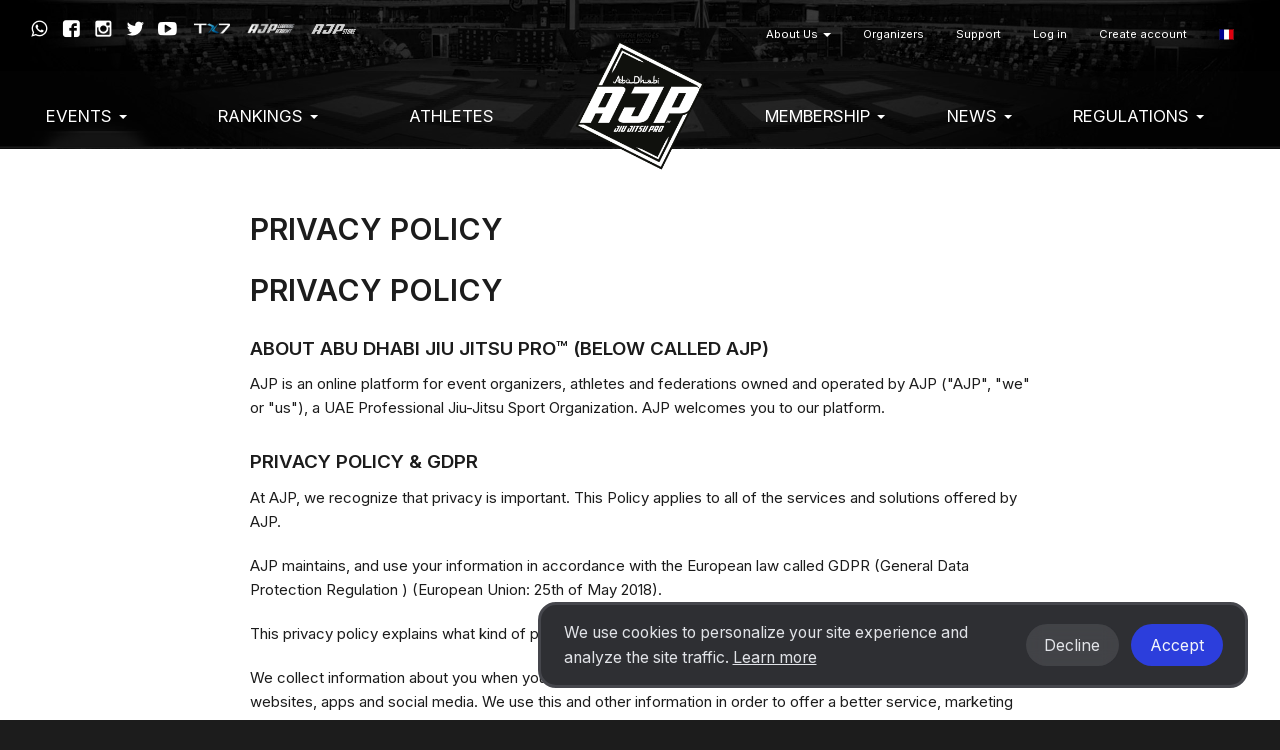

--- FILE ---
content_type: text/html; charset=UTF-8
request_url: https://ajptour.com/fr/about-us/privacy-policy
body_size: 11949
content:
<!DOCTYPE html>
  <html lang="fr">
    <head>
      <meta charset="utf-8">
      <meta http-equiv="X-UA-Compatible" content="IE=edge">

              <meta name="viewport" content="width=device-width, initial-scale=1">
      
      <title>
                  Privacy Policy - Abu Dhabi Jiu Jitsu Pro
              </title>

      <meta name="author" content="">
      <meta name="csrf-token" content="ADYhGEthu0fMwDzoG3uh7GlPuSvXVaNWPWk8u3gP">

      <link rel="alternate" hreflang="en" href="https://ajptour.com/en/about-us/privacy-policy" />
      <link rel="alternate" hreflang="pt_BR" href="https://ajptour.com/pt_BR/about-us/privacy-policy" />
      <link rel="alternate" hreflang="es" href="https://ajptour.com/es/about-us/privacy-policy" />
      <link rel="alternate" hreflang="jp" href="https://ajptour.com/jp/about-us/privacy-policy" />
      <link rel="alternate" hreflang="fr" href="https://ajptour.com/fr/about-us/privacy-policy" />
      <link rel="alternate" hreflang="it" href="https://ajptour.com/it/about-us/privacy-policy" />
      <link rel="alternate" hreflang="ru" href="https://ajptour.com/ru/about-us/privacy-policy" />
      <link rel="alternate" hreflang="sv" href="https://ajptour.com/sv/about-us/privacy-policy" />
      <link rel="alternate" hreflang="cs" href="https://ajptour.com/cs/about-us/privacy-policy" />
      <link rel="alternate" hreflang="zh" href="https://ajptour.com/zh/about-us/privacy-policy" />
      <link rel="alternate" hreflang="ko" href="https://ajptour.com/ko/about-us/privacy-policy" />

      

      
      <script type="16b6066c4a56efed4f4495d0-text/javascript">
                window.locale = 'fr';
                  window.showBannerModal = false;
                window.bcToken = "eyJ0eXAiOiJKV1QiLCJhbGciOiJIUzI1NiJ9.eyJzdWIiOiIiLCJleHAiOjE3NjkyNzM3OTB9.zB7clNVU_3ExKXC_6D45rHgF9i2Zfu5it8_o-wpFAZE";
                                var serverTimeDiff = Date.parse('2026-01-24T16:41:30+00:00') - Date.now();
                  var serverTimeOffset = 0;
          var serverTimeformat = 'HH:mm:ss';
                if (isNaN(serverTimeDiff)) {
          serverTimeDiff = 0;
        }
        
      </script>

      <script type="16b6066c4a56efed4f4495d0-text/javascript">
                  window.shortname = 'ajp';
              </script>

      <script type="16b6066c4a56efed4f4495d0-text/javascript">
        var MTIProjectId = '92e67e83-494c-4a08-bf92-256d1e44ea5f';
      </script>

      <script defer src="https://www.gstatic.com/cv/js/sender/v1/cast_sender.js?loadCastFramework=1" type="16b6066c4a56efed4f4495d0-text/javascript"></script>

      <link rel="preconnect" href="https://fonts.googleapis.com">
      <link rel="preconnect" href="https://fonts.gstatic.com" crossorigin>
      <link href="https://fonts.googleapis.com/css2?family=Inter:wght@400;600&display=swap" rel="stylesheet">

              <link rel="stylesheet" href="/build/webpack/styleSmoothcompUaejjf.943d542fe8ae87e77a1f.css" media="all">
      
      <script src="/build/webpack/runtime.943d542fe8ae87e77a1f.js" charset="utf-8" type="16b6066c4a56efed4f4495d0-text/javascript"></script>
      <script src="/build/webpack/vendor.943d542fe8ae87e77a1f.js" charset="utf-8" type="16b6066c4a56efed4f4495d0-text/javascript"></script>
      <script src="/build/webpack/legacyStuff.943d542fe8ae87e77a1f.js" type="16b6066c4a56efed4f4495d0-text/javascript"></script>
      <script src="/build/webpack/app.943d542fe8ae87e77a1f.js" defer type="16b6066c4a56efed4f4495d0-text/javascript"></script>

              <script src="/build/webpack/federation/popupModal.943d542fe8ae87e77a1f.js" defer type="16b6066c4a56efed4f4495d0-text/javascript"></script>
      
      
      <script type="16b6066c4a56efed4f4495d0-text/javascript">
                  window.userId = null;
              </script>

      <script src="/build/webpack/smoothcomp.943d542fe8ae87e77a1f.js" type="16b6066c4a56efed4f4495d0-text/javascript"></script>

              <meta name="description" content="">
        <meta property="og:description" content="">
      
                        <meta
            property="og:image"
            content="https://ajptour.com/pictures/t/1843208-gmyy/ajp.png"
          >
                <meta property="og:image:width" content="1200">
        <meta property="og:image:height" content="630">
      
      <meta property="og:site_name" content="Abu Dhabi Jiu Jitsu Pro">
      <meta property="og:title" content="Privacy Policy">
      <meta property="og:type" content="website">
      <meta property="og:url" content="https://ajptour.com/fr/about-us/privacy-policy">

      <link rel="apple-touch-icon" sizes="180x180" href="/build/webpack/img/favicon/ajp/apple-touch-icon.517f4ac87201fceee8ae..png">
      <link rel="icon" type="image/png" sizes="32x32" href="/build/webpack/img/favicon/ajp/favicon-32x32.b76cabf52edb874344b1..png">
      <link rel="icon" type="image/png" sizes="16x16" href="/build/webpack/img/favicon/ajp/favicon-16x16.27f150c5aea0c468a27f..png">
      <link rel="manifest" href="/manifest.json">
      <link rel="mask-icon" href="/build/webpack/img/favicon/ajp/safari-pinned-tab.cdad3bdd6b0b9c79be85..svg" color="#000000">
      <link rel="shortcut icon" href="/build/webpack/img/favicon/ajp/favicon.88ce690a535196921be8..ico">

      <meta name="msapplication-TileColor" content="#000000">
      <meta name="msapplication-config" content="none">
      <meta name="theme-color" content="#000000">

      
              <script async src="https://www.googletagmanager.com/gtag/js?id=G-L6YWS4ZLSB" type="16b6066c4a56efed4f4495d0-text/javascript"></script>
        <script type="16b6066c4a56efed4f4495d0-text/javascript">
          window.dataLayer = window.dataLayer || [];
          function gtag(){dataLayer.push(arguments);}
          gtag('js', new Date());

          gtag('config', 'G-L6YWS4ZLSB');
        </script>
      
      
      
              <script type="16b6066c4a56efed4f4495d0-text/javascript">
  window.fbPixels = window.fbPixels || [];
  window.fbPixels.push("182950548200908");

  window.initFacebook = () => {
          !function(f,b,e,v,n,t,s)
          {if(f.fbq)return;n=f.fbq=function(){n.callMethod?
          n.callMethod.apply(n,arguments):n.queue.push(arguments)};
          if(!f._fbq)f._fbq=n;n.push=n;n.loaded=!0;n.version='2.0';
          n.queue=[];t=b.createElement(e);t.async=!0;
          t.src=v;s=b.getElementsByTagName(e)[0];
          s.parentNode.insertBefore(t,s)}(window, document,'script',
          'https://connect.facebook.net/en_US/fbevents.js');
          for (var i=0; i < window.fbPixels.length; i++) {
            fbq('init', window.fbPixels[i]);
          }

          
          
                      fbq('track', 'PageView');
            }

  </script>
      
      
        </head>

  
    <body class="federation federation-name-ajp   ">

  
      <div id="unsupportedBrowserWarning" class="alert alert-warning text-center" style="display: none; margin: 0; border-radius: 0" role="alert">Nous avons détecté que vous utilisez peut-être un navigateur obsolète qui n&#039;est pas compatible avec notre site Web.</div>
  


                  <nav class="navbar primary mainmenu" style="background-image:url(/build/webpack/img/ajp/ajp-bg.6d7f74992ae65ac447ed..jpg) !important;">

  <div class="container">

    
    <div class="navbar-header">
              <a class="navbar-brand" href="https://ajptour.com/fr/federation/1">
          <img src="https://ajptour.com/pictures/t/547516-3pic/ajp.png" class="AJP logo">
        </a>
          </div>


    
    <div class="mobile-menu visible-xs visible-sm full-width pull-left">
      <button type="button" class="navbar-toggle collapsed" data-toggle="collapse" data-target="#menu" aria-expanded="false">
        <span class="sr-only">Toggle navigation</span>
        <span class="icon-bar"></span>
        <span class="icon-bar"></span>
        <span class="icon-bar"></span>
      </button>
    </div>
    <div class="menu-containers pull-right collapse navbar-collapse" id="menu">
  <div class="padding-vertical-xs-16 padding-top-sm-0 pull-left full-width">



    <div class="top-container pull-right">
              <div class="social-media pull-right margin-top-xs-4">
          <a href="https://wa.me/+971508992937" target="_blank" rel="noopener"><span class="icon icon-whatsapp"></span></a>
          <a href="https://facebook.com/ajptour" target="_blank" rel="noopener"><span class="icon icon-facebook"></span></a>
          <a href="https://www.instagram.com/ajptour/" target="_blank" rel="noopener"><span class="icon icon-instagram"></span></a>
          <a href="https://twitter.com/ajptour" target="_blank" rel="noopener"><span class="icon icon-twitter"></span></a>
          <a href="https://www.youtube.com/channel/UC7m2_Wx33tfrMYYVMVqIOzg" target="_blank" rel="noopener"><span class="icon icon-youtube"></span></a>
          <a href="https://tx7.com" target="_blank" rel="noopener"><img src="/build/webpack/img/ajp/sponsors/tx7logo.0554854c722a6ce71b10..png"></a>
          <a href="https://www.ajp.academy" target="_blank" rel="noopener"><img src="/build/webpack/img/ajp/sponsors/ajpacademy.b755cc90b894f353c73f..png"></a>
          <a href="https://www.ajp.store" target="_blank" rel="noopener"><img src="/build/webpack/img/ajp/sponsors/ajpstore.843ad43336479a6e97ac..png" style="opacity:0.8;padding-top:1px;bottom:1px;"></a>
        </div>
      
        <ul class="nav navbar-nav pull-right secondary">
                      <li  class="nav-item dropdown">
     <a  class="nav-link dropdown-toggle" role="button" data-toggle="dropdown" aria-haspopup="true" aria-expanded="false" href="https://ajptour.com/#!">
      About Us
       <b class="caret"></b>     </a>
              <ul class="dropdown-menu">
        <li >
     <a  class="nav-link" href="https://ajptour.com/fr/about-us/ajp?embedView=1">
      AJP
          </a>
          </li>
    <li >
     <a  class="nav-link" href="https://ajptour.com/fr/about-us/jiu-jitsu?embedView=1">
      Jiu-Jitsu
          </a>
          </li>
    <li >
     <a  class="nav-link" href="https://ajp.academy/ajp-global-partners">
      Global Partners
          </a>
          </li>
    <li >
     <a  class="nav-link" href="https://ajptour.com/fr/about-us/sponsors?embedView=1">
      Sponsors
          </a>
          </li>
    <li >
     <a  class="nav-link" href="https://ajptour.com/fr/about-us/terms-of-service?embedView=1">
      Terms of service
          </a>
          </li>
    <li >
     <a  class="nav-link" href="https://ajptour.com/fr/about-us/privacy-policy?embedView=1">
      Privacy Policy
          </a>
          </li>
        </ul>
      </li>
    <li >
     <a  class="nav-link" href="https://ajptour.com/fr/organizers?embedView=1">
      Organizers
          </a>
          </li>
    <li >
     <a  class="nav-link" href="https://ajptour.com/fr/support?embedView=1">
      Support
          </a>
          </li>
  
          
                      <li>
              <a href="https://ajptour.com/fr/auth/login">Log in</a>
            </li>
            <li>
              <a href="https://ajptour.com/fr/auth/register">Create account</a>
            </li>
          
                    <li class='language-selector'>
    <a href='#' class='dropdown-toggle account' data-toggle='dropdown' role='button' aria-haspopup='true' aria-expanded='false'>
                    <span class='flag-icon flag-icon-fr'></span>
            </a>
    <ul class='dropdown-menu'>
                  <li>
            <a lang="en" href='https://ajptour.com/en/about-us/privacy-policy'>
              English
                              <span class='flag-icon flag-icon-us'></span>
                              <span class='flag-icon flag-icon-gb'></span>
                          </a>
          </li>
                  <li>
            <a lang="pt_BR" href='https://ajptour.com/pt_BR/about-us/privacy-policy'>
              Português
                              <span class='flag-icon flag-icon-br'></span>
                              <span class='flag-icon flag-icon-pt'></span>
                          </a>
          </li>
                  <li>
            <a lang="es" href='https://ajptour.com/es/about-us/privacy-policy'>
              Español
                              <span class='flag-icon flag-icon-es'></span>
                              <span class='flag-icon flag-icon-mx'></span>
                          </a>
          </li>
                  <li>
            <a lang="de" href='https://ajptour.com/de/about-us/privacy-policy'>
              Deutsch
                              <span class='flag-icon flag-icon-de'></span>
                          </a>
          </li>
                  <li>
            <a lang="nl" href='https://ajptour.com/nl/about-us/privacy-policy'>
              Nederlands
                              <span class='flag-icon flag-icon-nl'></span>
                          </a>
          </li>
                  <li>
            <a lang="jp" href='https://ajptour.com/jp/about-us/privacy-policy'>
              日本語
                              <span class='flag-icon flag-icon-jp'></span>
                          </a>
          </li>
                  <li>
            <a lang="fr" href='https://ajptour.com/fr/about-us/privacy-policy'>
              Français
                              <span class='flag-icon flag-icon-fr'></span>
                          </a>
          </li>
                  <li>
            <a lang="it" href='https://ajptour.com/it/about-us/privacy-policy'>
              Italiano
                              <span class='flag-icon flag-icon-it'></span>
                          </a>
          </li>
                  <li>
            <a lang="no" href='https://ajptour.com/no/about-us/privacy-policy'>
              Norsk
                              <span class='flag-icon flag-icon-no'></span>
                          </a>
          </li>
                  <li>
            <a lang="pl" href='https://ajptour.com/pl/about-us/privacy-policy'>
              Polski
                              <span class='flag-icon flag-icon-pl'></span>
                          </a>
          </li>
                  <li>
            <a lang="ru" href='https://ajptour.com/ru/about-us/privacy-policy'>
              Русский
                              <span class='flag-icon flag-icon-ru'></span>
                          </a>
          </li>
                  <li>
            <a lang="sv" href='https://ajptour.com/sv/about-us/privacy-policy'>
              Svenska
                              <span class='flag-icon flag-icon-se'></span>
                          </a>
          </li>
                  <li>
            <a lang="cs" href='https://ajptour.com/cs/about-us/privacy-policy'>
              Čeština
                              <span class='flag-icon flag-icon-cz'></span>
                          </a>
          </li>
                  <li>
            <a lang="sr_RS" href='https://ajptour.com/sr_RS/about-us/privacy-policy'>
              Srpski
                              <span class='flag-icon flag-icon-rs'></span>
                          </a>
          </li>
                  <li>
            <a lang="zh" href='https://ajptour.com/zh/about-us/privacy-policy'>
              简体中文
                              <span class='flag-icon flag-icon-cn'></span>
                          </a>
          </li>
                  <li>
            <a lang="ko" href='https://ajptour.com/ko/about-us/privacy-policy'>
              한국어
                              <span class='flag-icon flag-icon-kr'></span>
                          </a>
          </li>
                  <li>
            <a lang="ar" href='https://ajptour.com/ar/about-us/privacy-policy'>
              العربية
                              <span class='flag-icon flag-icon-ae'></span>
                          </a>
          </li>
                  <li>
            <a lang="ua" href='https://ajptour.com/ua/about-us/privacy-policy'>
              Українська
                              <span class='flag-icon flag-icon-ua'></span>
                          </a>
          </li>
            </ul>
</li>
        </ul>
    </div>

    <ul class="nav navbar-nav pull-right clear">
              <li  class="nav-item dropdown">
     <a  class="nav-link dropdown-toggle" role="button" data-toggle="dropdown" aria-haspopup="true" aria-expanded="false" href="https://ajptour.com/#!">
      EVENTS
       <b class="caret"></b>     </a>
              <ul class="dropdown-menu">
        <li >
     <a  class="nav-link" href="https://ajptour.com/federation/1/events">
      Upcoming Events
          </a>
          </li>
    <li >
     <a  class="nav-link" href="https://ajptour.com/fr/events-1/events-calendar-2026?embedView=1">
      Events Calendar 2026
          </a>
          </li>
    <li >
     <a  class="nav-link" href="https://ajptour.com/federation/1/events/pasts">
      Past Events
          </a>
          </li>
        </ul>
      </li>
    <li  class="nav-item dropdown">
     <a  class="nav-link dropdown-toggle" role="button" data-toggle="dropdown" aria-haspopup="true" aria-expanded="false" href="https://ajptour.com/#!">
      Rankings
       <b class="caret"></b>     </a>
              <ul class="dropdown-menu">
        <li >
     <a  class="nav-link" href="https://ajptour.com/en/federation/1/ranking/season/13/98-abu-dhabi-grand-slam-world-tour-rank">
      Abu Dhabi Grand Slam World Tour Rank 25-26
          </a>
          </li>
    <li >
     <a  class="nav-link" href="https://ajptour.com/en/federation/1/ranking/season/14/101-ajp-tour-rank">
      AJP Tour GI Rank 25-26
          </a>
          </li>
    <li >
     <a  class="nav-link" href="https://ajptour.com/en/federation/1/ranking/season/14/323-ajp-tour-no-gi-rank">
      AJP NO-GI Rank 25-26
          </a>
          </li>
    <li >
     <a  class="nav-link" href="https://ajptour.com/fr/rankings/ajp-awards-hall?embedView=1">
      AJP Awards Hall
          </a>
          </li>
        </ul>
      </li>
    <li >
     <a  class="nav-link" href="https://ajptour.com/en/user">
      Athletes
          </a>
          </li>
    <li  class="nav-item dropdown">
     <a  class="nav-link dropdown-toggle" role="button" data-toggle="dropdown" aria-haspopup="true" aria-expanded="false" href="https://ajptour.com/#!">
      Membership
       <b class="caret"></b>     </a>
              <ul class="dropdown-menu">
        <li >
     <a  class="nav-link" href="https://ajptour.com/en/federation/1/membership">
      Become a Member
          </a>
          </li>
    <li >
     <a  class="nav-link" href="https://ajptour.com/en/ajp-terms-and-conditions">
      Terms & Conditions
          </a>
          </li>
    <li >
     <a  class="nav-link" href="https://ajptour.com/en/federation/1/academies/plans">
      Register Your Academy
          </a>
          </li>
    <li >
     <a  class="nav-link" href="https://ajptour.com/federation/1/academies">
      Academies Registered
          </a>
          </li>
    <li >
     <a  class="nav-link" href="https://ajptour.com/en/federation/1/ajp-belt-certification-terms-conditions">
      Belt Certificate Terms & Conditions
          </a>
          </li>
    <li >
     <a  class="nav-link" href="https://ajptour.helpscoutdocs.com">
      FAQ
          </a>
          </li>
        </ul>
      </li>
    <li  class="nav-item dropdown">
     <a  class="nav-link dropdown-toggle" role="button" data-toggle="dropdown" aria-haspopup="true" aria-expanded="false" href="https://ajptour.com/#!">
      News
       <b class="caret"></b>     </a>
              <ul class="dropdown-menu">
        <li >
     <a  class="nav-link" href="https://ajptour.com/en/federation/1/news">
      Blog & News
          </a>
          </li>
    <li >
     <a  class="nav-link" href="https://www.youtube.com/channel/UC7m2_Wx33tfrMYYVMVqIOzg/videos">
      Video Library
          </a>
          </li>
    <li >
     <a  class="nav-link" href="https://ajptour.com/fr/news/jiu-jitsu-world-mag?embedView=1">
      Jiu-Jitsu World Mag
          </a>
          </li>
    <li >
     <a  class="nav-link" href="https://ajptour.com/fr/news/social-media?embedView=1">
      Social Media
          </a>
          </li>
        </ul>
      </li>
    <li  class="nav-item dropdown">
     <a  class="nav-link dropdown-toggle" role="button" data-toggle="dropdown" aria-haspopup="true" aria-expanded="false" href="https://ajptour.com/#!">
      Regulations
       <b class="caret"></b>     </a>
              <ul class="dropdown-menu">
        <li  class="nav-item dropdown">
     <a  class="nav-link dropdown-toggle" role="button" data-toggle="dropdown" aria-haspopup="true" aria-expanded="false" href="https://ajptour.com/#!">
      Competition Regulations
       <b class="caret"></b>     </a>
              <ul class="dropdown-menu">
        <li >
     <a  class="nav-link" href="https://ajptour.com/ajp-competition-regulations">
      Competition 
          </a>
          </li>
    <li >
     <a  class="nav-link" href="https://ajptour.com/en/ajp-divisions">
      Divisions
          </a>
          </li>
    <li >
     <a  class="nav-link" href="https://ajptour.com/fr/regulations/competition-regulations/ranking-definitions-1?embedView=1">
      Ranking Definitions
          </a>
          </li>
    <li >
     <a  class="nav-link" href="https://ajptour.com/fr/regulations/competition-regulations/career-prizes?embedView=1">
      Career Prizes
          </a>
          </li>
    <li >
     <a  class="nav-link" href="https://ajptour.com/fr/regulations/competition-regulations/anti-doping-rules?embedView=1">
      Anti-Doping Rules
          </a>
          </li>
        </ul>
      </li>
    <li  class="nav-item dropdown">
     <a  class="nav-link dropdown-toggle" role="button" data-toggle="dropdown" aria-haspopup="true" aria-expanded="false" href="https://ajptour.com/#!">
      Competition Rules
       <b class="caret"></b>     </a>
              <ul class="dropdown-menu">
        <li >
     <a  class="nav-link" href="https://ajptour.com/fr/regulations/competition-rules/uniform-policies?embedView=1">
      Uniform Policies
          </a>
          </li>
    <li >
     <a  class="nav-link" href="https://ajptour.com/fr/regulations/competition-rules/graduation-system?embedView=1">
      Graduation System
          </a>
          </li>
    <li >
     <a  class="nav-link" href="https://ajptour.com/fr/regulations/competition-rules/ajp-jiu-jitsu-rules?embedView=1">
      AJP Jiu-Jitsu Rules
          </a>
          </li>
    <li >
     <a  class="nav-link" href="https://ajptour.com/fr/regulations/competition-rules/ajp-grappling-rules?embedView=1">
      AJP Grappling Rules
          </a>
          </li>
    <li >
     <a  class="nav-link" href="https://ajptour.com/fr/regulations/competition-rules/ajp-parajiu-jitsu-rules?embedView=1">
      AJP Parajiu-Jitsu Rules
          </a>
          </li>
    <li >
     <a  class="nav-link" href="https://ajptour.com/fr/regulations/competition-rules/var-video-assistant-referee?embedView=1">
      V.A.R. Video Assistant Referee
          </a>
          </li>
    <li >
     <a  class="nav-link" href="https://ajptour.com/fr/regulations/competition-rules/athletes-rules-of-conduct?embedView=1">
      Athletes' Rules of Conduct 
          </a>
          </li>
    <li >
     <a  class="nav-link" href="https://ajptour.com/fr/regulations/competition-rules/rules-videos?embedView=1">
      Rules Videos
          </a>
          </li>
    <li >
     <a  class="nav-link" href="https://ajptour.com/fr/regulations/competition-rules/courses?embedView=1">
      Courses
          </a>
          </li>
        </ul>
      </li>
        </ul>
      </li>
  
          </ul>
  </div>

</div>

  </div>
</nav>
      
  
  <div class="content">
                                
    <noscript>
      <div class="alert alert-warning text-center margin-xs-8">
        You need to enable JavaScript in order to use Smoothcomp
      </div>
    </noscript>

    
    
    


<section class="inverted">
    <div class="page-container page-view content">
        <h1>
            Privacy Policy
                    </h1>
                <h1>
  PRIVACY POLICY
</h1>
    <h2>
  ABOUT Abu Dhabi Jiu Jitsu Pro™ (below called AJP)
</h2>
    <p>
    AJP is an online platform for event organizers, athletes and federations owned and operated by AJP ("AJP", "we" or "us"), a UAE Professional Jiu-Jitsu Sport Organization. AJP welcomes you to our platform.
  </p>
    <h2>
  PRIVACY POLICY &amp; GDPR
</h2>
    <p>
    At AJP, we recognize that privacy is important. This Policy applies to all of the services and solutions offered by AJP.
  </p>
    <p>
    AJP maintains, and use your information in accordance with the European law called GDPR (General Data Protection Regulation ) (European Union: 25th of May 2018).
  </p>
    <p>
    This privacy policy explains what kind of personal data AJP collects online. Please read this policy carefully.
  </p>
    <p>
    We collect information about you when you open an account, when you email or call us and when you use our websites, apps and social media. We use this and other information in order to offer a better service, marketing and support to you and our other customers.
  </p>
    <p>
    Example, when you open an account, sign up for a event, download one of our apps or call us, we may ask for your consent to use your information for a particular purpose. We share your information with our organizers of the events you register for so that they are able to help you compete in their events.
  </p>
    <p>
    AJP is the data controller (ie the person responsible for the processing of your personal data) in respect of all the information AJP collects and receives about you when you use our services.
  </p>
    <p>
    All credit/debit cards details and personally identifiable information will NOT be stored, sold, shared, rented or leased to any third parties.
  </p>
    <p>
    The Website Policies and Terms &amp; Conditions may be changed or updated occasionally to meet the requirements and standards. Therefore the Customers are encouraged to frequently visit these sections in order to be updated about the changes on the website. Modifications will be effective on the day they are posted.
  </p>
    <p>
    We accept payments online using Visa and MasterCard credit/debit card in USD.
  </p>
    <p>
    Delivery &amp; Shipping Policy: Inclusion is mandatory and should have the below mentioned point (Applicable as per the website Products/Services).
  </p>
    <p>
    AJP will NOT deal with or provide any services or products to any OFAC (Office of Foreign Assets Control) sanctions countries in accordance with the law of UAE.
  </p>
    <p>
    Any purchase, dispute, or claim arising out of or in connection with this website shall be governed and construed in accordance with the laws of UAE.
  </p>
    <h2>
  WE COLLECT INFORMATION ABOUT YOU IN VARIOUS WAYS
</h2>
    <h3>
  COOKIES.
</h3>
    <p>
    As with many online businesses, we use cookies (ie small text files through our site placed on your computer) and track certain technical information, and similar technologies to help us operate and provide our Services to you.
  </p>
    <h3>
  THIS INFORMATION INCLUDES:
</h3>
    <ul>
  
          <li>
        Information about the systems and device(s) you use to access our Services, including, IP address, browser type and version, time zone setting, operating system and platform, device type, and device identifiers;
      </li>
          <li>
        Information about your visits to the Websites, including the full URL clickstream to, through and from the Websites (including date and time);
      </li>
          <li>
        Information about your use of our mobile apps, including the information you view in our mobile apps and the date and time you view it;
      </li>
          <li>
        Information to facilitate your use of our Services (including to provide access to third-party websites and services), such as URL requests, destination IP addresses, or device configuration details; and
      </li>
          <li>
        Pages you view or search for, page response times, download errors, length of visits to certain pages, page interaction information (such as scrolling, clicks, and mouse-overs), your engagement with certain variable/dynamic elements of a page and methods used to browse away from the page.
      </li>
    
      </ul>
      <p>
    For more information about cookies on this site and how to disable cookies, see your computer's help pages.
  </p>
    <h3>
  DIRECT FROM YOU.
</h3>
    <p>
    For example, if you sign up for an offer, opening an account, enter an event, download an app, put a comment on our website, ask a question, email, contact AJP customer service or in any other way use our services.
  </p>
    <h3>
  THROUGH YOUR USE OF OUR WEBSITES AND APPS.
</h3>
    <p>
    You can use our websites and apps from a computer, a telephone, so called tablet or other device. We use tracking tools like browser cookies and web beacons on our website and apps to collect information about your use.
  </p>
    <h3>
  FROM THIRD PARTY.
</h3>
    <p>
    For example, If you choose to use a social media integrated with our Web site or app, this social media from third parties provide us with certain information about you. This information may include your name and email address. Your activities on our sites and apps can be posted on the social media platform.
  </p>
    <h2>
  INFORMATION ABOUT YOU THAT WE CAN SAVE
</h2>
    <p>
    We use the following information for the purposes described in this privacy policy:
  </p>
    <h3>
  YOUR CONTACT AND ACCOUNT INFORMATION.
</h3>
    <p>
    We save contact information that you provide to us (eg name, address, phone, email, residence, language) when you open a AJP account, sign up for an event or participate in our contests or promotions.
  </p>
    <h3>
  INFORMATION ABOUT YOUR PREFERENCES.
</h3>
    <p>
    We may collect information about events that you like. We can also save information on interests and demographic categories based on your contacts with us.
  </p>
    <h3>
  USE OF OUR WEBSITE.
</h3>
    <p>
    If you use our websites, we may collect information about the browser you are using and your IP address (this is a number that identifies a specific network device on the internet and are required for your device to communicate with websites). We may see the Web page you came from, what you used and did not use our website and which website you visit when you leave us.
  </p>
    <h3>
  INFORMATION ABOUT APP USAGE.
</h3>
    <p>
    If you use our apps, we may collect information about your GPS position or your device's unique identifier. We can also get information about the type of device you are using, or what version of the operating system on your computer or device. We can, for example, look at how often you use the app and where you downloaded it from.
  </p>
    <h3>
  USING OUR STREAMING SERVICE TOGETHER WITH GOOGLE'S YOUTUBE
</h3>
    <p>
    If you use our streaming services together with a YouTube account you are asked to connect your YouTube account with your AJP profile. After the connection is established we will save the login information.
  </p>
    <h3>
  INFORMATION RETRIEVED FROM THE EMAIL RESPONSE.
</h3>
    <p>
    In conjunction with the emails that we send to you, we may collect information based on how you answer, such as how many times the message is opened, or how many times you click on the link.
  </p>
    <h3>
  OTHER INFORMATION ABOUT YOUR CONTACT WITH US.
</h3>
    <p>
    If you come in contact with us through email, phone or social media (eg Facebook) we may save information regarding these. We may use your information as follows and for the following purposes; Sending messages in connection with your transactions and events you've attended to.
  </p>
    <p>
    For example, we can send emails regarding your account or a specific event, or ask if you want to write a review about an event. We may also contact you regarding this policy or any of our other policies or terms and conditions.
  </p>
    <h2>
  WHY WE SAVE YOUR INFORMATION
</h2>
    <h3>
  INFORMATION ABOUT YOUR PREFERENCES.
</h3>
    <p>
    We use this data to provide you with a better service and provide you with more specific information. For example, if you register for a particular event and several people who visited the event also signed up for another event we may send you information about that event.
  </p>
    <h3>
  USING OUR STREAMING SERVICE TOGETHER WITH GOOGLES YOUTUBE
</h3>
    <p>
    We save this information in order to maintain the connection between your AJP profile and YouTube services.
  </p>
    <p>
    We only save this information in order to maintain the connection between your AJP account and your YouTube account and we save this information securely, anonymously and only for keeping the connection active.
  </p>
    <h3>
  IDENTIFY TRENDS AND INTERESTS.
</h3>
    <p>
    We use your information to get to know what your preferences are, so that we can improve our offer to you and give you a more relevant and personal service. We may combine the information we receive from you with the information that we receive from third parties. We also analyze customer behavior.
  </p>
    <h3>
  TO MONITOR AND IMPROVE OUR PRODUCTS, SERVICES AND WEBSITES.
</h3>
    <p>
    We analyze your data to improve our knowledge of you and our customer base in general. We do this in order to make better decisions about our services, advertising, products and content, based on a more informed view of how our customers use our current services and to offer a more personalized service.
  </p>
    <h3>
  TO PREVENT OR DETECT ILLEGAL BEHAVIOR OR TO PROTECT OR ENFORCE LEGAL RIGHTS.
</h3>
    <p>
    For example, we may use your information to prevent the misuse of our intellectual property rights (such as our or our events partners brand), fraud (including credit card fraud and fraud we believe has happened in connection with promotions or events) or other crimes.
  </p>
    <h3>
  OTHER INFORMATION ABOUT YOUR CONTACT WITH US.
</h3>
    <p>
    We may use your information as follows and for the following purposes; Sending messages in connection with your transactions and events you've attended to.
  </p>
    <p>
    For example, we can send emails regarding your account or a specific event, or ask if you want to write a review about an event. We may also contact you regarding this policy or any of our other policies or terms and conditions.
  </p>
    <h3>
  FOR MARKET RESEARCH PURPOSES.
</h3>
    <p>
    We may contact you as part of the surveys we conduct. You can choose not to participate.
  </p>
    <h3>
  IN ORDER TO PROVIDE YOU WITH TAILORED ADVERTISING AND BEHAVIORAL ADVERTISING.
</h3>
    <p>
    We collaborate with other companies to offer you advertising that we believe you will find relevant and useful. This can include advertising that appear on our own websites, apps or ads that we put out on other companies' websites. The advertising can be based on information collected by us or third parties or may be based on your activities on our sites or on third party websites. The other type of marketing is called "online or third party behavioral advertising."
  </p>
    <h3>
  FOR SAFETY PURPOSES.
</h3>
    <p>
    Your information may also be used to protect our company, employees, customers, third parties and our / their property (including the event you have attended and our websites), in accordance with what is permitted by law.
  </p>
    <h3>
  IN MARKETING PURPOSES.
</h3>
    <p>
    With your permission, you may be contacted by us via email, SMS, telephone or other information or offers about our upcoming events, products or services (including newsletters). We may also send you information on behalf of other companies, but we do not give these businesses your name or contact information. With your permission, you can also be contacted directly by a third party, such as charities and retail companies, companies offering services in the financial, health or recreation, or service subscription.
  </p>
    <h3>
  PERMITTED BY LAW.
</h3>
    <p>
    Under certain circumstances, we may also use your information for other purposes in accordance with what is permitted under applicable law.
  </p>
    <p>
    When you open an account, sign up for a event or download our apps, we ask for your consent to collect, process or use your personal information for specific purposes.
  </p>
    <p>
    If you wish to revoke consent you have given us for the use of your personal data, please set your preferences from your personal account.
  </p>
    <p>
    You should be aware that if you choose not to provide us with your consent or if you withdraw your consent, you can not take advantage of some of our offers.
  </p>
    <p>
    You can choose not to receive marketing communications. To no longer receive emails or text messages, go to your account and opt out from the marketing letters you no longer want to receive.
  </p>
    <p>
    You can choose not to receive our newsletters. To no longer receive our newsletters go to your account or follow the instruction in any of our newsletters you receive from us.
  </p>
    <p>
    You can check and choose to prevent us from using tracking tools on your devices. For example. You can turn off the GPS location and push notifications using the settings on your phone.
  </p>
    <h2>
  WE MAY SHARE YOUR INFORMATION WITH THESE THIRD PARTIES.
</h2>
    <h3>
  IN THE AJP GROUP.
</h3>
    <p>
    We may share your information or share your information with any group companies for any of the purposes specified in this policy.
  </p>
    <h3>
  OUR EVENTS PARTNERS.
</h3>
    <p>
    We will share your information with our Events Partners so that they can hold the event for which tickets have been purchased, analyze customer behavior, provide better service and support to customers.
  </p>
    <h3>
  SELECTED THIRD PARTIES.
</h3>
    <p>
    If you have consented to being contacted by email or other means of selected third parties, we can provide your details to selected third parties, and those third parties may use this information for marketing or advertising purposes.
  </p>
    <h3>
  OUR THIRD-PARTY SUPPLIERS.
</h3>
    <p>
    We may share your information with third parties so that they can provide services to us (such as mail, courier service, call center or market research), but when we do this, we will enter into a written agreement to protect your information.
  </p>
    <h3>
  THIRD PARTIES WHO PROVIDE GOODS AND SERVICES PURCHASED BY YOU.
</h3>
    <p>
    Your information may also be shared with third parties who offer goods and services purchased through our site (for example, cancellation or goods) so that they can manage and execute your orders (eg by contacting you).
  </p>
    <h3>
  IF WE BELIEVE THAT WE NEED TO FOLLOW THE LAWS AND REQUIREMENTS, OR TO PROTECT OURSELVES, EVENT PARTNERS OR THIRD PARTIES.
</h3>
    <p>
    When permitted by law, we may also share information that is requested by an authority or any other competent body or organization, to protect or enforce our rights or Events Partners or third party rights, or to prevent fraud (including credit card fraud and suspected fraud in the campaigns or events) and other crimes.
  </p>
    <p>
    Any new owner of all or part of our business. When permitted by law, we can provide a new owner of your personal information to be used for the purposes specified in this policy - and we can also provide a potential new owner this information - but only after we have taken reasonable steps to ensure the security and confidentiality of the information.
  </p>
    <h3>
  WE USE STANDARD SECURITY.
</h3>
    <p>
    We have security measures in place to protect your information. The security measures we use depends on the type of information that has been collected. The Internet is not 100% safe. We can not guarantee that your use of our websites will be completely safe. Be careful when using the Internet. Do not share your password with others.
  </p>
    <h3>
  WE MAY TRANSFER YOUR INFORMATION TO OTHER COUNTRIES.
</h3>
    <p>
    The transfer of your information for use in accordance with this policy and Cookies policy may mean that your data is transferred to other countries (outside Europe). It may be that the laws of other countries do not protect your information in the same way as in your home country. However, we have taken appropriate technical and contractual protection of your personal information in accordance with applicable laws.
  </p>
    <h3>
  WE MAY HAVE LINKS TO THIRD PARTY WEBSITES AND SERVICES THAT WE DO NOT CONTROL.
</h3>
    <p>
    If you click one of these links, you will gain access to the websites that we do not control. This policy does not apply to personal data processing on these pages. Read the privacy policies on these websites carefully. We are not responsible for such third party websites.
  </p>
    <h3>
  CORRECT, CHANGE OR UPDATE YOUR PREFERENCES
</h3>
    <p>
    Contact us if you have any questions or complaints regarding this privacy policy. Please do not include your credit card number or other financial or sensitive information in your email.
  </p>
    <h2>
  WHERE WE PROCESS YOUR INFORMATION (LOCATION)
</h2>
    <p>
    AJP will process your information through, or on behalf of its entities located in UAE. We may transfer your information to companies working on our behalf and to other third parties and agents located outside the European Economic Area.
  </p>
    <p>
    Please be aware that the privacy laws and standards in certain countries outside the EEA, including the rights of authorities to access your personal information, may differ from those that apply in the country in which you reside. We will transfer personal information only to countries to which we are permitted by law to transfer personal information and we will continue to ensure that your personal information is appropriately safeguarded. More information on this is provided within the policy.
  </p>
    <h3>
  INTERNATIONAL DATA TRANSFERS
</h3>
    <p>
    AJP is a global community and as such, you may access the AJP Network from almost anywhere in the world. When you do this, you will also be subject to the local laws of your jurisdiction you are accessing it from. By accessing the AJP Network and engaging with our Products and Services, you acknowledge that your personal data may be collected and transferred from your local jurisdiction (including member states to the European Union) to the United States.
  </p>
    <p>
    Where AJP transfers your personal data from your local jurisdiction (including member states to the European Union) we rely on certain lawful transfer mechanisms to do so, including the following lawful bases for such transfers:
  </p>
    <h3>
  PRIVACY SHIELD
</h3>
    <p>
    AJP complies with the EU GDPR regulation.
  </p>
    <h3>
  STANDARD CONTRACTUAL CLAUSES
</h3>
    <p>
    The European Commission has adopted standard contractual clauses (also referred to as model clauses), which provide safeguards to protect the transfer of personal information outside of the European Union. We may use these standard contractual clauses when transferring personal information outside of the European Union.
  </p>
    <h2>
  OUR ONGOING COMMITMENT TO DATA SECURITY
</h2>
    <p>
    Security is important to us and we know it is important to you. AJP follows generally accepted standards to protect your personal information when processing, transferring, and storing your personal information including Transport Layer Security (“TLS”), by restricting your personal data when we do not need to access it and by keeping your personal data only as necessary to perform our legitimate business interests.
  </p>
    <p>
    As the data subject, you too have an important role to play in helping us protect your personal information. We encourage you to protect yourself against unauthorized access to your personal information by choosing a password carefully and in accordance with industry best standards. Do not share your password with anyone you do not trust, and make sure your computer accesses AJP via a secure network and that you do not leave your personal information vulnerable to hackers and other bad actors by leaving your computer unattended or by failing to logout of your account when you have ended your session activity.
  </p>
    <h3>
  DIRECT MARKETING OPT OUT
</h3>
    <p>
    You may opt-out of receiving AJP email marketing materials by changing your Email Settings in your profile.
  </p>
    <h3>
  PRIVACY POLICY AMENDMENTS
</h3>
    <p>
    If we update this Policy.
  </p>
    <p>
    From time to time we may make changes to our privacy. We will notify you of any changes to this policy when you log in to your account. We will also post an updated policy on our website. The updated policy will have a different date and version number. Please visit your account regularly for updates.
  </p>
    </div>
</section>



          <script type="16b6066c4a56efed4f4495d0-text/javascript">
        document.addEventListener("DOMContentLoaded", () => {
          window.scrollToActive();
        })
      </script>
    
  </div>
      <div class="footer">
                  <footer>
    <div class="container">
        <div class="row">
          <div class="col-xs-12 text-center">
                        <img src="/build/webpack/img/ajp/ajp-logo.67659b37fb835de2bc37..svg" class="margin-bottom-xs-16" style="width:100px;"><br />
            
            Copyright © 2026 AJP. All rights reserved.

                          <div class="margin-top-xs-16">
                <a href="/about-us/terms-of-service" class="btn btn-default btn-outline btn-sm">Terms of Service </a>
                <a href="/about-us/privacy-policy" class="btn btn-default btn-outline btn-sm">Privacy Policy</a>
              </div>
            
        </div>
                <div class="row">
          <div class="sponsors col-xs-12">
            <h5 class="uppercase full-width text-center">Official partners</h5>
            <span>
              <img src="/build/webpack/img/ajp/footer/international-vision-investment.0c5dddd44701f1abcf17..png">
            </span>
            <span>
              <img src="/build/webpack/img/ajp/footer/ivsm.dcfdc2ad90bf8ecbe5e6..png">
            </span>
            <span>
              <img src="/build/webpack/img/ajp/footer/abudhabi.8d83007e8640fd3b6db2..png">
            </span>
            <span>
              <img src="/build/webpack/img/ajp/footer/emaar.18b6f5bd384ebe57efef..png">
            </span>
          </div>
        </div>
        <div class="row">
          <div class="sponsors col-xs-12">
            <h5 class="uppercase full-width text-center">Gold partners</h5>
            <span>
              <img src="/build/webpack/img/ajp/footer/adnoc.aad2bd0274069ca9334b..png">
            </span>
            <span>
              <img src="/build/webpack/img/ajp/footer/katchers.2d9b3ebdfccb5330dd44..png">
            </span>
            <span>
              <img src="/build/webpack/img/ajp/footer/uaejj-fitness.f5eb787c980b042719ba..png">
            </span>
            <span>
              <img src="/build/webpack/img/ajp/footer/international-vision-travel.80da81560402778d3e96..png">
            </span>
            <span>
              <img src="/build/webpack/img/ajp/footer/24-7.90d1194667e190f6a1ac..png">
            </span>
            <span>
              <img src="/build/webpack/img/ajp/footer/uaejj.5ce4b4c5ac9247b256e2..png">
            </span>
            <span>
              <img src="/build/webpack/img/ajp/footer/alfardan.aee0920a6a6b647d825b..png">
            </span>
          </div>
        </div>
            </div>

          <div id="popup-modal"></div>
    </footer>
            </div>
    
              <div id="cookieSnackbar"></div>
          <script src="/cdn-cgi/scripts/7d0fa10a/cloudflare-static/rocket-loader.min.js" data-cf-settings="16b6066c4a56efed4f4495d0-|49" defer></script></body>
  </html>
